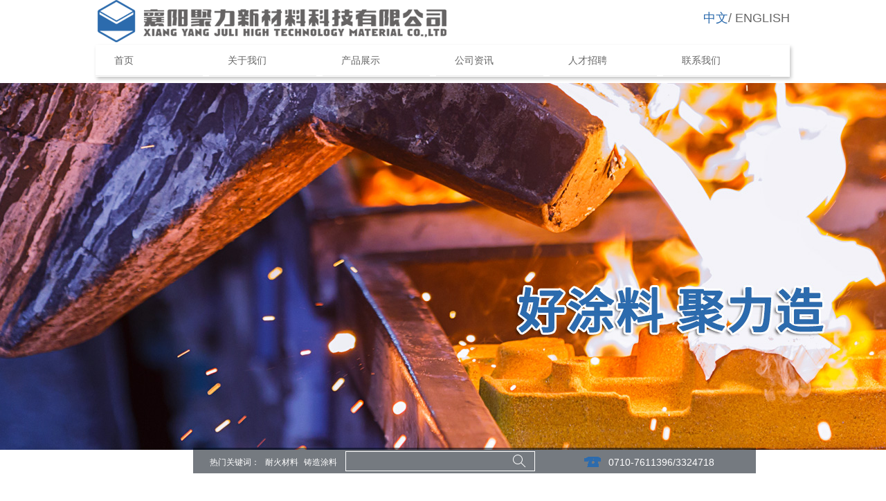

--- FILE ---
content_type: text/html;   charset=utf-8,text/html; charset=UTF-8
request_url: http://cn.xyjllc.com/cont/215.html
body_size: 3525
content:
<!DOCTYPE html>
<html>
<head lang="en">
    <meta charset="UTF-8">
    <title>襄阳聚力-上海铸造展现场_公司公告_襄阳聚力新材料科技有限公司</title>
    <meta name="renderer" content="webkit">
    <meta http-equiv="X-UA-Compatible" content="IE=edge"/>
    <link rel="stylesheet" href="/theme/pc1/css/common.css"/>
    <link rel="stylesheet" href="/theme/pc1/css/style.css"/>
    <script src="/theme/pc1/js/jquery-1.11.3.min.js"></script>
    <script src="/theme/pc1/js/jquery.SuperSlide.2.1.1.js"></script>
    <script src="/theme/pc1/js/common.js"></script>
	 <script>var __BASE__ = "/theme/pc1";</script>
    <!-- <script src="/theme/pc1/js/float.js"></script> -->
	<script type="text/javascript">
jQuery(".slideBox").slide({mainCell:".bd ul",autoPlay:true});
</script>	
	
	</head><body>
<div id="header">
    <div class="top con_1000">
<a class="logo" href="/"><img src="/upload/20251217/102833880.png" alt=""><i></i></a>
  <div class="language"><a href="http://cn.xyjllc.com/" class="c1">中文</a>/ <a href="http://en.xyjllc.com/">ENGLISH</a></div>

        <div class="nav">
       <ul>

            <li><a href="/">首页&nbsp;&nbsp;&nbsp;&nbsp;&nbsp;&nbsp;&nbsp;<!--<span>home</span>--></a></li>
			
		
			<li><a href="/list/1.html">关于我们<!--<span>ABOUT-US</span>--></a></li>
			
				
				 <div class="sub">
						
                     </div>
				</li><li><a href="/list/5.html">产品展示<!--<span>PRODUCT</span>--></a></li>
			
				
				 <div class="sub">
						
                     </div>
				</li><li><a href="/list/2.html">公司资讯<!--<span>NEWS</span>--></a></li>
			
				
				 <div class="sub">
						
                     </div>
				</li><li><a href="/list/11.html">人才招聘<!--<span></span>--></a></li>
			
				
				 <div class="sub">
						
                     </div>
				</li><li><a href="/list/12.html">联系我们<!--<span></span>--></a></li>
			
				
				 <div class="sub">
						
                     </div>
				</li>			
			<!--
			<li><a href="cont_single.asp">关于我们<span>about</span></a></li>
            <li><a href="list_news.asp">新闻资讯<span>news</span></a></li>
			<li><a href="list_product.asp">产品中心<span>RROD</span></a></li>
			<li><a href="cont_news.asp">案例展示<span>case</span></a></li>
            <li><a href="#">在线留言<span>MESS</span></a></li>
			<li><a href="about.asp">联系我们<span>cont</span></a></li>
			-->
			
			
			
		</ul></div>
    </div>
    
</div>
 
<div class="fullSlide">
            <div class="bd">
                <ul>
				<li><a href="http://xyjllc.com/" style="background-image:url(/upload/20251217/102943983.jpg);"></a></li><li><a href="http://xyjllc.com/" style="background-image:url(/upload/20251217/102947815.jpg);"></a></li>	
					
                </ul>
            </div>
        </div><div class=" con_1000">
<div class="r_info"> 
                <div class="rexian">0710-7611396/3324718</div>
				<ul>  
                  <li>热门关键词：</li>
                   <li><a href="">耐火材料</a></li> <li><a href="">铸造涂料</a></li>
                </ul>
				
				
				    
            
			<form action="/search" method="get" onSubmit="return beforeSubmit();">
            <div class="search">
                <input type="hidden" name="pagesize" value="20"/>
                <input type="hidden" id="trueSearchKey" name="words" value=""/>
                <input class="input" id="searchKey" type="text" value=""/>
                <input class="button" type="submit" value=""  style='text-align: right; width: 50px;'/>
            </div>
			<script type="text/javascript">
              function beforeSubmit(){
                  var key = document.getElementById('searchKey').value;
                  //var trueKey = encodeURI(key);
                  var trueKey = key;
                  document.getElementById('trueSearchKey').value = trueKey;
              }
            </script>
            </form>
			
			<!--
                <div class="search"><input type="text" value="Search" onFocus="javascript:this.value=''" onBlur="javascript:this.value='Search'"><button></button></div>
			-->	
		   </div>		
      
	   
    </div>
<div class="news_con con_1000">
    <div class="ny_left">  
    <ul>
	
	 
			<li class="hover">
			<a href="/list/42.html"><p>· 公司公告</p></a>
			</li><li class="">
			<a href="/list/43.html"><p>· 行业动态</p></a>
			</li> 
			
	
	
	
	<!--
        <li class="hover"><a href=""><p>企业文化</p></a></li>
        <li><a href=""><p>公司愿景</p></a></li>
	-->	
		
		
    </ul>

    <div class="service_tel">
	
	<a href="/list/12.html">
            <img src="/theme/pc1/images/service_title.png" alt="">
            <img src="/theme/pc1/images/service_img.png" alt="">
        </a>	
		
		
        <p>0710-7611396</p>
        <span>地址：湖北省谷城县石花镇武当路杨溪湾工业园</span>
    </div>
</div>
    <div class="ny_right">
        <div class="title"><p>您现在的位置 :  <a href="/">首页</a> &gt <a href='/list/2.html'>公司资讯</a> &gt 公司公告 </p><h3>公司公告</h3></div>        <div class="content_tit">襄阳聚力-上海铸造展现场</div>
        <div class="content_related">
          <p>修改时间:2026-01-29 16:26:09  浏览次数：2997次</p>
        </div>
        <div class="content">
           <p style="list-style: none; padding: 0px; margin-top: 0px; margin-bottom: 0px; line-height: 25px; color: rgb(51, 51, 51); font-family: 宋体; font-size: 12px; white-space: normal; background-color: rgb(245, 244, 244);"><span style="font-family: 宋体, SimSun; font-size: 20px;">展会期间现场</span></p><p style="list-style: none; padding: 0px; margin-top: 0px; margin-bottom: 0px; line-height: 25px; color: rgb(51, 51, 51); font-family: 宋体; font-size: 12px; white-space: normal; background-color: rgb(245, 244, 244);"><img src="http://xyjllc.com/upLoad/image/20170616/14975941085420591.jpg" title="1.jpg" alt="1.jpg" width="714" height="652" style="list-style: none; padding: 0px; margin: 0px; border: none; width: 714px; height: 652px;"/></p><p style="list-style: none; padding: 0px; margin-top: 0px; margin-bottom: 0px; line-height: 25px; color: rgb(51, 51, 51); font-family: 宋体; font-size: 12px; white-space: normal; background-color: rgb(245, 244, 244);"><img src="http://xyjllc.com/upLoad/image/20170616/14975978058002104.JPG" title="展会现场.JPG" alt="展会现场.JPG" width="717" height="1053" style="list-style: none; padding: 0px; margin: 0px; border: none; width: 717px; height: 1053px;"/></p><p style="list-style: none; padding: 0px; margin-top: 0px; margin-bottom: 0px; line-height: 25px; color: rgb(51, 51, 51); font-family: 宋体; font-size: 12px; white-space: normal; background-color: rgb(245, 244, 244);"><br style="list-style: none; padding: 0px; margin: 0px;"/></p><p style="list-style: none; padding: 0px; margin-top: 0px; margin-bottom: 0px; line-height: 25px; color: rgb(51, 51, 51); font-family: 宋体; font-size: 12px; white-space: normal; background-color: rgb(245, 244, 244);"><span style="font-family: 微软雅黑, &quot;Microsoft YaHei&quot;; font-size: 16px;">展会圆满落幕</span></p><p style="list-style: none; padding: 0px; margin-top: 0px; margin-bottom: 0px; line-height: 25px; color: rgb(51, 51, 51); font-family: 宋体; font-size: 12px; white-space: normal; background-color: rgb(245, 244, 244);"><img src="http://xyjllc.com/upLoad/image/20170616/14975978516253767.JPG" title="展会圆满落幕.JPG" alt="展会圆满落幕.JPG" width="753" height="410" style="list-style: none; padding: 0px; margin: 0px; border: none; width: 753px; height: 410px;"/></p><p><br/></p><br> <br> <br>
        </div>
        <div class="content_btn">
			<li>上一条：<a href="/cont/198.html">2017年5月襄阳聚力新材料科技有限公司旅游篇</a></li>                    <li>下一条：<a href="/cont/318.html">泰国国际铸造展览会成功举行</a></li>		
		<!--
            <p>上一条：<a href="">第一条测试新闻</a></p>
            <p>下一条：<a href="">第三条测试新闻</a></p>
		-->
        </div>
    </div>
</div>

<div class="clear"></div>

﻿<div class="links">
                <div class="tit"><img src="/theme/pc1/images/index09.jpg"></div> 
                  <div class="cont">
                      <ul>
					  
					  					  
					  <!--
                          <li><a>湖北百捷</a></li>
                          <li><a>湖北百捷</a></li>
                          <li><a>湖北百捷</a></li>
                          <li><a>湖北百捷</a></li>
                          <li><a>湖北百捷</a></li>
						--> 
						  
                      </ul>
                      </div>
                      </div>
<div id="footer">

    <div class="copyRight">
              
        <div class="quicklink"><a href="/">首页</a>
		
		 | <a href="/list/1.html">关于我们</a>| <a href="/list/5.html">产品展示</a>| <a href="/list/2.html">公司资讯</a>| <a href="/list/11.html">人才招聘</a>| <a href="/list/12.html">联系我们</a></div>
		
		</div>
		<center>
        <div><!--&copy; 2019 襄阳聚力新材料科技有限公司--> © 2019 襄阳聚力新材料科技有限公司  <a href="https://beian.miit.gov.cn/" target="_blank">备案号：鄂ICP备13001290号-1</a></div>
        <p><a href="/backend">管理登录</a></p>
		</center>
       
    </div>
</div>
</body>
</html>

--- FILE ---
content_type: text/css
request_url: http://cn.xyjllc.com/theme/pc1/css/common.css
body_size: 2539
content:
/* 初始化CSS */
html, body, ul, li, ol, dl, dd, dt, p, h1, h2, h3, h4, h5, h6, form, fieldset, legend, img{margin:0 auto; padding:0;}
h1, h2, h3, h4, h5, h6{font-size:100%;font-weight:bold;}
fieldset, img{vertical-align:middle; border:none;}
address, caption, cite, code, dfn, th, var{font-style:normal; font-weight:normal;}
ul, ol{list-style:none;}
li{list-style-type:none;}
input{padding-top:0; padding-bottom:0; font-family: "微软雅黑",Arial,sans-serif;}
select, input{vertical-align:middle;}
select, input, textarea{font-size:12px; margin:0;}
input[type="text"], input[type="password"], textarea{outline-style:none;}
textarea{resize:none; font-family: "微软雅黑",Arial,sans-serif;}
body{color:#666; font:12px "微软雅黑",Arial,sans-serif;}
a{color:#666; text-decoration:none;}
i, em{ font-style:normal;}
.clearfix:after{content:""; display:block; height:0; visibility:hidden; clear:both;}
.clearfix{zoom:1;}
.clear{
    clear:both;
}
.fl{ float:left;}
.fr{ float:right;}
.auto{ margin-left:auto; margin-right:auto;}


/*transition*/
.tran200{-webkit-transition:all 0.2s ease; -moz-transition:all 0.2s ease; transition:all 0.2s ease;}
.tran400{-webkit-transition:all 0.4s ease; -moz-transition:all 0.4s ease; transition:all 0.4s ease;}

/*网页限定宽度*/
.con_1000 { margin:0 auto; position:relative; width:1002px; }
.con_1000:after{content:""; display:block; height:0; clear:both;}

/*头部*/
#header{ width:100%; top: 133px;}
#header .top{ height:120px;}
#header .logo{ position:relative; float:left;  margin-left:2px; width:544; height:65px; overflow:hidden;}
#header .logo i{position: absolute; left:-155px; width: 155px; height:100%; background-image:-webkit-linear-gradient(0deg, rgba(255,255,255,0), rgba(255,255,255,0.55), rgba(255,255,255,0)); background-image:linear-gradient(90deg, rgba(255,255,255,0), rgba(255,255,255,0.55), rgba(255,255,255,0));}
#header .logo:hover i{-webkit-transition:all 0.55s linear; transition:all 0.55s linear; -webkit-transform:translateX(500px); transform:translateX(500px);}

.r_info{ position:relative; width:813px; float:left; height:32px; background:url(../images/index02.png) no-repeat; padding-top:5px; line-height:32px;margin-top: -3px;    margin-left: 14%;}
.r_info .rexian{ float:right; background:url(../images/service_tel.png)left no-repeat; padding-left:35px; font-family:Arial; color:#fff;  font-size:14px; margin-right:60px;}
.r_info .search{ background:url(../images/searbg.png) no-repeat; width:374px;height:29px; margin:0 auto;}
.r_info .search input{  margin-left: 10px;width:200px; border-style:none; vertical-align:middle;text-align:left;color: #FFF; background:none; line-height:24px;}
.r_info .search button{width:10px; height:10px;  border:none; background:none;  cursor:pointer; margin-left: -130px;}
.r_info ul{ float:left; width:200px; padding-left:20px}
.r_info ul li{ float:left; margin:0 4px; color:#FFF}
.r_info  li a{ color:#FFF;}

.nav{ float: right;
  height: 46px;
  width: 1003px;
  background: #fff;box-shadow:2px 3px 5px rgba(0,0,0,0.23);}
.nav ul li{ height: 45px; width: 164px; float: left;}
.nav ul li a{ display:block; padding-left:27px; line-height:45px; font-size:14px; font-family:"Microsoft YaHei"; background:url(../images/navbg.jpg) left bottom no-repeat;}
.nav ul li a span{ font-size:10px; color:#c7c7c7; margin-left:12px; text-transform:uppercase;}
.nav ul li.on a,.nav ul li a:hover{ background:url(../images/index02.jpg) center bottom no-repeat; color:#2c6bad; font-weight:bold; font-size:16px;}
.nav ul li.on a span,.nav ul li a:hover span{ color:#bcdab9; font-weight:normal;}

/*BANNER*/
.fullSlide { position: relative; width:100%; height:530px; margin-top: }
.fullSlide .bd{ margin:0 auto; position:relative; z-index:0; overflow:hidden;}
.fullSlide .bd ul{width:100% !important;}
.fullSlide .bd ul li{ width:100% !important;}
.fullSlide .bd ul li a{ display: block; height:530px; background-position:center; background-repeat:no-repeat;}
/*
/*NY_BANNER*/
.fullSlide1 { position: relative; width:100%; height:455px; margin-top: }
.fullSlide1 .bd{ margin:-69px auto; position:relative; z-index:0; overflow:hidden;}
.fullSlide1 .bd ul{width:100% !important;}
.fullSlide1 .bd ul li{ width:100% !important;}
.fullSlide1 .bd ul li a{ display: block; height:530px; background-position:center; background-repeat:no-repeat;}
/*
.fullSlide .hd { width:100%; position:absolute; left:0; bottom:0; text-align:center; z-index:1;}

.fullSlide .hd ul{}
.fullSlide .hd ul li{margin:0 3px; width:144px; height:10px; background:#9a9a9a; cursor:pointer; display:inline-block; zoom:1; font-size:0;}
.fullSlide .hd .on{ background:#cf271e;}




/*版权*/
#footer{background:#aeaeae; color:#fff; text-align:center; line-height:24px; padding:20px 0; margin-top:50px;}
#footer a{ color:#fff}
.quicklink a{ padding:0 10px;}
/*侧导航*/
.ny_left{float: left;width: 196px;font-size: 16px;}
.ny_left ul{margin-bottom: 57px;margin-top: 15px;}
.ny_left ul li{margin: -2px;width: 191px;height: 48px;border: solid 2px #2c6bad;}
.ny_left ul li p{margin-top: 12px;margin-left: 33px;float: left;}
.ny_left li:hover,.ny_left li.hover{background:url(../images/service_btn.png) #2c6bad 140px center no-repeat;}
.ny_left li:hover a,.ny_left li.hover a{ color:#fff}
.ny_left ul .hover{margin: -2px;width: 191px;height: 48px;border: solid 2px #2c6bad;background:url(../images/service_btn.png) #2c6bad 140px center no-repeat;}
.ny_left ul .hover p{color: #fff;}
.ny_left .service_tel{color: #cf271e;}
.ny_left .service_tel p{background: url(../images/service_tel.png) left center no-repeat; padding-left: 29px;font-size: 21px;margin-left: 5px;}
.ny_left .service_tel span{display:block;}


.ny_left .service_tel{color: #2c6bad;margin-top: 36px;}
.ny_left .service_tel p{background: url(../images/service_tel.png) left center no-repeat; padding-left: 29px;font-size: 21px;margin-left: 5px; font-family:Arial; margin-top:5px;}
.ny_left .service_tel span{display:block; font-family:"Microsoft YaHei"; color:#2c6bad;font-size: 13px;}


/*内页标题*/
.ny_right{ float:right; width:754px; height:auto !important; height:500px; min-height:500px;margin-bottom: 120px;}
.ny_right .title{ height:46px; line-height:46px; border-bottom:1px solid #dcdcdc; margin-bottom:40px}
.ny_right .title p{ float:right; color:#6c6c6c}
.ny_right .title h3{ height:45px; border-bottom:2px solid #2c6bad; display:inline-block; float:left; padding-right:13px; font-size:18px; font-weight:normal}

/*其他*/
#full .qq_info a,#full .qq_info span{ display:block}
#full .qq_info span{ width:86px; background:#fff; text-align:center; padding-top:6px; line-height:24px; border:1px solid #968f96; border-top:none}

.single_con{ margin-top:40px}
.news_con{ margin-top:40px}
.pro_con{ margin-top:40px}
.full{
  display: none;
}

--- FILE ---
content_type: text/css
request_url: http://cn.xyjllc.com/theme/pc1/css/style.css
body_size: 2071
content:
/*首页*/
#content{ width:1000px; margin:-90px auto 0; z-index:10000;position: relative; }
.about{ width:1000px; background:#FFF; height:220px;}
.about .tit{ float:right; margin-left:15px;padding-top: 17px;}
.about .more,.tech .more{ float:right;margin: 0 13px;}
.about .cont,.tech .cont{line-height:25px; padding:0 15px; padding-top:48px;}
.title{height:40px; margin-left: 15px}
.title span{ font-size:33px; color:#2c6bad; text-transform:uppercase;margin-right: 10px;}
.title h3{ font-size:18px; color:#000; display:inline;}
.tech{width:1000px; height:173px;}
.tech .tit{ float:left;  margin-right:15px;}
.tech p a{ font-size:14px; color:#000;}
.product{ height:470px; width:1000px; background:#f5f5f5; padding-top:60px;}
.product .title a{ float:right; margin:0 10px;}

.product .cont{ margin-top:24px;}
.product li:hover  a{height:132px;width: 238px;position: absolute;left: 0px;top: 0px;padding: 10px 2px 2px 2px;display: block;text-decoration: none;cursor:pointer;margin:0px;opacity:0.9;background: #1a1b1c ; line-height:100px  }
.mod li:hover p{ color:#2c6bad}
.mod li p{ height:34px; line-height:34px; color:#000;}
.mod li .photo{ width:234px; height:137px; border:1px solid #cecece; padding:3px}
.mod li a span{ font-size:14px; display:block;}
.mod li{ float:left; width:245px; height:175px ;margin:0 0px 10px 5px; position:relative; overflow:hidden; text-align:center;}

.news{ width: 1000px;}
.news .cont{ width:487px;padding-top: 30px;}
.news .titl{ float:right; margin-left:25px; width:}
.news ul li .tit{ font-size:17px; color:#2c6bad; float:left; margin-right:10px;}
.news ul li span{ float:right; color:#2c6bad;}
.news ul li{ height:45px; line-height:20px; }

.links{ width:1000px; height:65px;margin: 0 auto;margin-top: 50px;}
.links .tit{ float:left;}
.links .cont{ width:789px; float:right;}
.links li{ width:130px; height:48px; line-height:48px; text-align:center; border:1px solid #CCC ; float:left; margin:0 10px 0 15px;;margin-top: 12px;}
.links li a{ font-size:16px; color:#1a1b1c;}


/*单页*/
.single_con .ny_right .content{line-height: 27px}


/*新闻列表*/
.news_con .ny_right .content_title { margin-bottom:30px; padding-bottom:20px; text-align:center; border-bottom:1px #ddd dotted;}
.news_con .ny_right .content_title h3{ font-size:17px; color:#4d5260;}
.news_con .ny_right .content_title .info{ margin-top:15px; font-size:12px; color:#aaa;}
.news_con .ny_right .content_title .info span{ display:inline-block; margin:0 10px;}
.news_con .ny_right .content{line-height: 27px}
.first_list{height:125px; overflow:hidden; margin-bottom:26px;}
.first_list img{border: solid 1px #c2c2c2; float: left;width: 210px; height: 125px;}
.first_list .right{float:right;color:#8c8573;line-height: 20px;width: 516px;}
.first_list .right .tit{display:block; height:31px; color:#2c6bad; font-size:14px;}
.first_list .right .text{height:40px; overflow:hidden; margin-bottom:4px;}
.first_list .right a{color: #cf281f;display: block}
.first_list .right .date{ display:block; height:20px; line-height:20px; background:url(../images/news_list_time.jpg) left center no-repeat; padding-left:20px; margin-top:10px;}
.other_list{margin-bottom: 67px; }
.other_list li{height:37px; line-height: 37px; border-bottom: dotted 1px #dddddd;}
.other_list a:hover,.other_list li:hover{ color:#2c6bad}
.other_list li span{float: right;}

/*切换按钮*/
.list_btn{ margin:20px auto; width: 752px; }
.list_btn_l_r{ float: left; width: 20px; height: 20px; border: solid 1px #d3d3d3; text-align: center; color: #d3d3d3; -webkit-transition: all 0.5s; -moz-transition: all 0.5s; -o-transition: all 0.5s; transition: all 0.5s; }
.list_btn_l_r:hover{ color: #8c8573; border-color: #8c8573; }
.list_btn_line{ float: left; width: 285px; height: 1px; background-color: #d3d3d3; margin-top: 11px; }
.list_btn_num{ width: 120px; float: left; margin: 0 9px; text-align: center; }
.list_btn_num a{ display: inline-block; width: 20px; height: 20px; text-align: center; border: solid 1px #d3d3d3; margin: 0 2px; color: #606060; -webkit-transition: all 0.5s; -moz-transition: all 0.5s; -o-transition: all 0.5s; transition: all 0.5s; }
.list_btn_num a:hover,.list_btn_num .hover{ color: #2c6bad; border-color: #2c6bad; }

/*新闻详情*/
.news_con .ny_right .content_tit { height: 40px; line-height: 40px; text-align: center; font-weight: bold; border-bottom: 1px solid #ccc; overflow:hidden; }
.news_con .ny_right .content_related { padding:6px 0; text-align: center;margin-bottom: 30px;}
.news_con .ny_right .content{line-height: 27px}
.news_con .ny_right .content_btn{line-height: 27px}
.news_con .ny_right .content_btn a{color: #2d3140 }

/*产品列表*/
.pro_con .ny_right .content{line-height: 27px}
.pro_con .ny_right .content ul{ float:left; margin:0 -24px 0 -23px;}
.pro_con .ny_right .content li{ float:left; width:213px; height:246px; border: solid 3px transparent;; margin:0 24px 67px; -webkit-transition: all 0.3s; -moz-transition: all 0.3s;-o-transition: all 0.3s;transition: all 0.3s;}
.pro_con .ny_right .content li .photo{ display:block; width:213px; height:175px;}
.pro_con .ny_right .content li .info{ width:213px; height:75px; background:#f5f5f5;}
.pro_con .ny_right .content li .info .name{ height:40px; line-height:40px; padding-left:19px; font-size:14px;font-weight: bold;}
.pro_con .ny_right .content li .info .text{ line-height:18px; padding:0 19px; height:0px; overflow:hidden; margin-bottom:10px;}
.pro_con .ny_right .content li .info .more{ display:block; height:24px; line-height:24px; background:#adadad; padding-left:20px; color:#fff;-webkit-transition: all 0.3s;-moz-transition: all 0.3s;-o-transition: all 0.3s;transition: all 0.3s;}
.pro_con .ny_right .content li:hover{ border-color:#2c6bad}
.pro_con .ny_right .content li:hover .more{ background:#2c6bad}
.language{
  float: right;
  font-size: 18px;
  line-height: 53px;
}
.language .c1{
  color: #2c6bad;
}

--- FILE ---
content_type: application/javascript
request_url: http://cn.xyjllc.com/theme/pc1/js/common.js
body_size: 364
content:
$(function(){
    $(".fullSlide").slide({titCell:".hd ul", mainCell:".bd ul", effect:"fold", autoPlay:true, autoPage:true, trigger:"click"});
	
//��ʼ����
$(".menu ul li img").one("click",function(){
    $(this).attr("out",$(this).attr("src"));
	return false;
	});
$(".menu ul li img").click();
$(".menu ul li").hover(function(){
	 $(this).find("img").attr("src",$(this).find("img").attr("over"));
	 },function(){
	 $(this).find("img").attr("src",$(this).find("img").attr("out"));
});



});

  